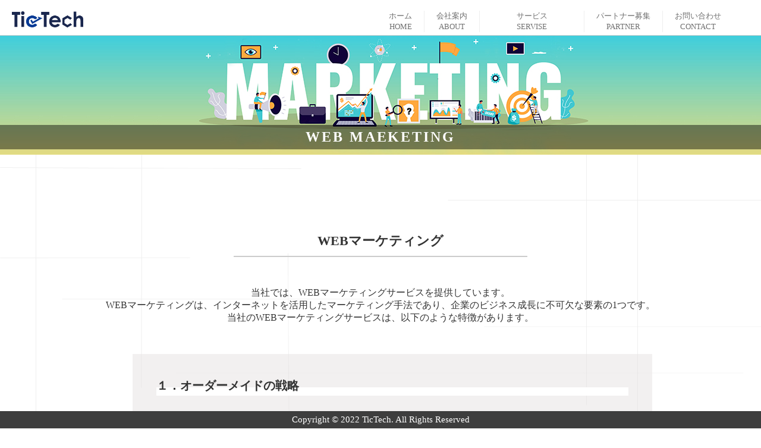

--- FILE ---
content_type: text/html; charset=UTF-8
request_url: https://tictech.co.jp/marketing/
body_size: 9782
content:









	<!doctype html>
	<html>
	<head>
	<meta charset="UTF-8">
		<meta name="viewport" content=1"width=device-width,initial-scale=1.0,user-scalable=no">
	<title>テクノロジーで新しい時代を創る。│株式会社ティックテック</title>

<meta name="description" content="株式会社TicTech(ティックテック)は、「テクノロジーで新しい時代を作る」をビジョンに掲げ、IT領域を主な軸としたマーケティング事業を行っています。Webブランディング、Web集客、Webコンテンツ制作等をお考えの方はお気軽にご相談ください。" />

<meta name="Keywords" content="株式会社TicTech,TicTech,株式会社ティックテック,ティックテック,株式会社ﾃｨｯｸﾃｯｸ,テクノロジー,日本から世界を変える,グローバルリーディングカンパニー,人と繋がる,Webマーケティング,Web制作">

<meta name="robots" content="株式会社TicTech,TicTech,株式会社ティックテック,ティックテック,株式会社ﾃｨｯｸﾃｯｸ,テクノロジー,日本から世界を変える,グローバルリーディングカンパニー,人と繋がる,Webマーケティング,Web制作" />

<meta name="googlebot" content="株式会社TicTech,TicTech,株式会社ティックテック,ティックテック,株式会社ﾃｨｯｸﾃｯｸ,テクノロジー,日本から世界を変える,グローバルリーディングカンパニー,人と繋がる,Webマーケティング,Web制作" />

<!--<link rel="stylesheet" type="text/css" href="style.css">-->
		<meta name='robots' content='max-image-preview:large' />
<link rel="alternate" title="oEmbed (JSON)" type="application/json+oembed" href="https://tictech.co.jp/wp-json/oembed/1.0/embed?url=https%3A%2F%2Ftictech.co.jp%2Fmarketing%2F" />
<link rel="alternate" title="oEmbed (XML)" type="text/xml+oembed" href="https://tictech.co.jp/wp-json/oembed/1.0/embed?url=https%3A%2F%2Ftictech.co.jp%2Fmarketing%2F&#038;format=xml" />
<style id='wp-img-auto-sizes-contain-inline-css' type='text/css'>
img:is([sizes=auto i],[sizes^="auto," i]){contain-intrinsic-size:3000px 1500px}
/*# sourceURL=wp-img-auto-sizes-contain-inline-css */
</style>
<style id='wp-emoji-styles-inline-css' type='text/css'>

	img.wp-smiley, img.emoji {
		display: inline !important;
		border: none !important;
		box-shadow: none !important;
		height: 1em !important;
		width: 1em !important;
		margin: 0 0.07em !important;
		vertical-align: -0.1em !important;
		background: none !important;
		padding: 0 !important;
	}
/*# sourceURL=wp-emoji-styles-inline-css */
</style>
<style id='wp-block-library-inline-css' type='text/css'>
:root{--wp-block-synced-color:#7a00df;--wp-block-synced-color--rgb:122,0,223;--wp-bound-block-color:var(--wp-block-synced-color);--wp-editor-canvas-background:#ddd;--wp-admin-theme-color:#007cba;--wp-admin-theme-color--rgb:0,124,186;--wp-admin-theme-color-darker-10:#006ba1;--wp-admin-theme-color-darker-10--rgb:0,107,160.5;--wp-admin-theme-color-darker-20:#005a87;--wp-admin-theme-color-darker-20--rgb:0,90,135;--wp-admin-border-width-focus:2px}@media (min-resolution:192dpi){:root{--wp-admin-border-width-focus:1.5px}}.wp-element-button{cursor:pointer}:root .has-very-light-gray-background-color{background-color:#eee}:root .has-very-dark-gray-background-color{background-color:#313131}:root .has-very-light-gray-color{color:#eee}:root .has-very-dark-gray-color{color:#313131}:root .has-vivid-green-cyan-to-vivid-cyan-blue-gradient-background{background:linear-gradient(135deg,#00d084,#0693e3)}:root .has-purple-crush-gradient-background{background:linear-gradient(135deg,#34e2e4,#4721fb 50%,#ab1dfe)}:root .has-hazy-dawn-gradient-background{background:linear-gradient(135deg,#faaca8,#dad0ec)}:root .has-subdued-olive-gradient-background{background:linear-gradient(135deg,#fafae1,#67a671)}:root .has-atomic-cream-gradient-background{background:linear-gradient(135deg,#fdd79a,#004a59)}:root .has-nightshade-gradient-background{background:linear-gradient(135deg,#330968,#31cdcf)}:root .has-midnight-gradient-background{background:linear-gradient(135deg,#020381,#2874fc)}:root{--wp--preset--font-size--normal:16px;--wp--preset--font-size--huge:42px}.has-regular-font-size{font-size:1em}.has-larger-font-size{font-size:2.625em}.has-normal-font-size{font-size:var(--wp--preset--font-size--normal)}.has-huge-font-size{font-size:var(--wp--preset--font-size--huge)}.has-text-align-center{text-align:center}.has-text-align-left{text-align:left}.has-text-align-right{text-align:right}.has-fit-text{white-space:nowrap!important}#end-resizable-editor-section{display:none}.aligncenter{clear:both}.items-justified-left{justify-content:flex-start}.items-justified-center{justify-content:center}.items-justified-right{justify-content:flex-end}.items-justified-space-between{justify-content:space-between}.screen-reader-text{border:0;clip-path:inset(50%);height:1px;margin:-1px;overflow:hidden;padding:0;position:absolute;width:1px;word-wrap:normal!important}.screen-reader-text:focus{background-color:#ddd;clip-path:none;color:#444;display:block;font-size:1em;height:auto;left:5px;line-height:normal;padding:15px 23px 14px;text-decoration:none;top:5px;width:auto;z-index:100000}html :where(.has-border-color){border-style:solid}html :where([style*=border-top-color]){border-top-style:solid}html :where([style*=border-right-color]){border-right-style:solid}html :where([style*=border-bottom-color]){border-bottom-style:solid}html :where([style*=border-left-color]){border-left-style:solid}html :where([style*=border-width]){border-style:solid}html :where([style*=border-top-width]){border-top-style:solid}html :where([style*=border-right-width]){border-right-style:solid}html :where([style*=border-bottom-width]){border-bottom-style:solid}html :where([style*=border-left-width]){border-left-style:solid}html :where(img[class*=wp-image-]){height:auto;max-width:100%}:where(figure){margin:0 0 1em}html :where(.is-position-sticky){--wp-admin--admin-bar--position-offset:var(--wp-admin--admin-bar--height,0px)}@media screen and (max-width:600px){html :where(.is-position-sticky){--wp-admin--admin-bar--position-offset:0px}}

/*# sourceURL=wp-block-library-inline-css */
</style><style id='global-styles-inline-css' type='text/css'>
:root{--wp--preset--aspect-ratio--square: 1;--wp--preset--aspect-ratio--4-3: 4/3;--wp--preset--aspect-ratio--3-4: 3/4;--wp--preset--aspect-ratio--3-2: 3/2;--wp--preset--aspect-ratio--2-3: 2/3;--wp--preset--aspect-ratio--16-9: 16/9;--wp--preset--aspect-ratio--9-16: 9/16;--wp--preset--color--black: #000000;--wp--preset--color--cyan-bluish-gray: #abb8c3;--wp--preset--color--white: #ffffff;--wp--preset--color--pale-pink: #f78da7;--wp--preset--color--vivid-red: #cf2e2e;--wp--preset--color--luminous-vivid-orange: #ff6900;--wp--preset--color--luminous-vivid-amber: #fcb900;--wp--preset--color--light-green-cyan: #7bdcb5;--wp--preset--color--vivid-green-cyan: #00d084;--wp--preset--color--pale-cyan-blue: #8ed1fc;--wp--preset--color--vivid-cyan-blue: #0693e3;--wp--preset--color--vivid-purple: #9b51e0;--wp--preset--gradient--vivid-cyan-blue-to-vivid-purple: linear-gradient(135deg,rgb(6,147,227) 0%,rgb(155,81,224) 100%);--wp--preset--gradient--light-green-cyan-to-vivid-green-cyan: linear-gradient(135deg,rgb(122,220,180) 0%,rgb(0,208,130) 100%);--wp--preset--gradient--luminous-vivid-amber-to-luminous-vivid-orange: linear-gradient(135deg,rgb(252,185,0) 0%,rgb(255,105,0) 100%);--wp--preset--gradient--luminous-vivid-orange-to-vivid-red: linear-gradient(135deg,rgb(255,105,0) 0%,rgb(207,46,46) 100%);--wp--preset--gradient--very-light-gray-to-cyan-bluish-gray: linear-gradient(135deg,rgb(238,238,238) 0%,rgb(169,184,195) 100%);--wp--preset--gradient--cool-to-warm-spectrum: linear-gradient(135deg,rgb(74,234,220) 0%,rgb(151,120,209) 20%,rgb(207,42,186) 40%,rgb(238,44,130) 60%,rgb(251,105,98) 80%,rgb(254,248,76) 100%);--wp--preset--gradient--blush-light-purple: linear-gradient(135deg,rgb(255,206,236) 0%,rgb(152,150,240) 100%);--wp--preset--gradient--blush-bordeaux: linear-gradient(135deg,rgb(254,205,165) 0%,rgb(254,45,45) 50%,rgb(107,0,62) 100%);--wp--preset--gradient--luminous-dusk: linear-gradient(135deg,rgb(255,203,112) 0%,rgb(199,81,192) 50%,rgb(65,88,208) 100%);--wp--preset--gradient--pale-ocean: linear-gradient(135deg,rgb(255,245,203) 0%,rgb(182,227,212) 50%,rgb(51,167,181) 100%);--wp--preset--gradient--electric-grass: linear-gradient(135deg,rgb(202,248,128) 0%,rgb(113,206,126) 100%);--wp--preset--gradient--midnight: linear-gradient(135deg,rgb(2,3,129) 0%,rgb(40,116,252) 100%);--wp--preset--font-size--small: 13px;--wp--preset--font-size--medium: 20px;--wp--preset--font-size--large: 36px;--wp--preset--font-size--x-large: 42px;--wp--preset--spacing--20: 0.44rem;--wp--preset--spacing--30: 0.67rem;--wp--preset--spacing--40: 1rem;--wp--preset--spacing--50: 1.5rem;--wp--preset--spacing--60: 2.25rem;--wp--preset--spacing--70: 3.38rem;--wp--preset--spacing--80: 5.06rem;--wp--preset--shadow--natural: 6px 6px 9px rgba(0, 0, 0, 0.2);--wp--preset--shadow--deep: 12px 12px 50px rgba(0, 0, 0, 0.4);--wp--preset--shadow--sharp: 6px 6px 0px rgba(0, 0, 0, 0.2);--wp--preset--shadow--outlined: 6px 6px 0px -3px rgb(255, 255, 255), 6px 6px rgb(0, 0, 0);--wp--preset--shadow--crisp: 6px 6px 0px rgb(0, 0, 0);}:where(.is-layout-flex){gap: 0.5em;}:where(.is-layout-grid){gap: 0.5em;}body .is-layout-flex{display: flex;}.is-layout-flex{flex-wrap: wrap;align-items: center;}.is-layout-flex > :is(*, div){margin: 0;}body .is-layout-grid{display: grid;}.is-layout-grid > :is(*, div){margin: 0;}:where(.wp-block-columns.is-layout-flex){gap: 2em;}:where(.wp-block-columns.is-layout-grid){gap: 2em;}:where(.wp-block-post-template.is-layout-flex){gap: 1.25em;}:where(.wp-block-post-template.is-layout-grid){gap: 1.25em;}.has-black-color{color: var(--wp--preset--color--black) !important;}.has-cyan-bluish-gray-color{color: var(--wp--preset--color--cyan-bluish-gray) !important;}.has-white-color{color: var(--wp--preset--color--white) !important;}.has-pale-pink-color{color: var(--wp--preset--color--pale-pink) !important;}.has-vivid-red-color{color: var(--wp--preset--color--vivid-red) !important;}.has-luminous-vivid-orange-color{color: var(--wp--preset--color--luminous-vivid-orange) !important;}.has-luminous-vivid-amber-color{color: var(--wp--preset--color--luminous-vivid-amber) !important;}.has-light-green-cyan-color{color: var(--wp--preset--color--light-green-cyan) !important;}.has-vivid-green-cyan-color{color: var(--wp--preset--color--vivid-green-cyan) !important;}.has-pale-cyan-blue-color{color: var(--wp--preset--color--pale-cyan-blue) !important;}.has-vivid-cyan-blue-color{color: var(--wp--preset--color--vivid-cyan-blue) !important;}.has-vivid-purple-color{color: var(--wp--preset--color--vivid-purple) !important;}.has-black-background-color{background-color: var(--wp--preset--color--black) !important;}.has-cyan-bluish-gray-background-color{background-color: var(--wp--preset--color--cyan-bluish-gray) !important;}.has-white-background-color{background-color: var(--wp--preset--color--white) !important;}.has-pale-pink-background-color{background-color: var(--wp--preset--color--pale-pink) !important;}.has-vivid-red-background-color{background-color: var(--wp--preset--color--vivid-red) !important;}.has-luminous-vivid-orange-background-color{background-color: var(--wp--preset--color--luminous-vivid-orange) !important;}.has-luminous-vivid-amber-background-color{background-color: var(--wp--preset--color--luminous-vivid-amber) !important;}.has-light-green-cyan-background-color{background-color: var(--wp--preset--color--light-green-cyan) !important;}.has-vivid-green-cyan-background-color{background-color: var(--wp--preset--color--vivid-green-cyan) !important;}.has-pale-cyan-blue-background-color{background-color: var(--wp--preset--color--pale-cyan-blue) !important;}.has-vivid-cyan-blue-background-color{background-color: var(--wp--preset--color--vivid-cyan-blue) !important;}.has-vivid-purple-background-color{background-color: var(--wp--preset--color--vivid-purple) !important;}.has-black-border-color{border-color: var(--wp--preset--color--black) !important;}.has-cyan-bluish-gray-border-color{border-color: var(--wp--preset--color--cyan-bluish-gray) !important;}.has-white-border-color{border-color: var(--wp--preset--color--white) !important;}.has-pale-pink-border-color{border-color: var(--wp--preset--color--pale-pink) !important;}.has-vivid-red-border-color{border-color: var(--wp--preset--color--vivid-red) !important;}.has-luminous-vivid-orange-border-color{border-color: var(--wp--preset--color--luminous-vivid-orange) !important;}.has-luminous-vivid-amber-border-color{border-color: var(--wp--preset--color--luminous-vivid-amber) !important;}.has-light-green-cyan-border-color{border-color: var(--wp--preset--color--light-green-cyan) !important;}.has-vivid-green-cyan-border-color{border-color: var(--wp--preset--color--vivid-green-cyan) !important;}.has-pale-cyan-blue-border-color{border-color: var(--wp--preset--color--pale-cyan-blue) !important;}.has-vivid-cyan-blue-border-color{border-color: var(--wp--preset--color--vivid-cyan-blue) !important;}.has-vivid-purple-border-color{border-color: var(--wp--preset--color--vivid-purple) !important;}.has-vivid-cyan-blue-to-vivid-purple-gradient-background{background: var(--wp--preset--gradient--vivid-cyan-blue-to-vivid-purple) !important;}.has-light-green-cyan-to-vivid-green-cyan-gradient-background{background: var(--wp--preset--gradient--light-green-cyan-to-vivid-green-cyan) !important;}.has-luminous-vivid-amber-to-luminous-vivid-orange-gradient-background{background: var(--wp--preset--gradient--luminous-vivid-amber-to-luminous-vivid-orange) !important;}.has-luminous-vivid-orange-to-vivid-red-gradient-background{background: var(--wp--preset--gradient--luminous-vivid-orange-to-vivid-red) !important;}.has-very-light-gray-to-cyan-bluish-gray-gradient-background{background: var(--wp--preset--gradient--very-light-gray-to-cyan-bluish-gray) !important;}.has-cool-to-warm-spectrum-gradient-background{background: var(--wp--preset--gradient--cool-to-warm-spectrum) !important;}.has-blush-light-purple-gradient-background{background: var(--wp--preset--gradient--blush-light-purple) !important;}.has-blush-bordeaux-gradient-background{background: var(--wp--preset--gradient--blush-bordeaux) !important;}.has-luminous-dusk-gradient-background{background: var(--wp--preset--gradient--luminous-dusk) !important;}.has-pale-ocean-gradient-background{background: var(--wp--preset--gradient--pale-ocean) !important;}.has-electric-grass-gradient-background{background: var(--wp--preset--gradient--electric-grass) !important;}.has-midnight-gradient-background{background: var(--wp--preset--gradient--midnight) !important;}.has-small-font-size{font-size: var(--wp--preset--font-size--small) !important;}.has-medium-font-size{font-size: var(--wp--preset--font-size--medium) !important;}.has-large-font-size{font-size: var(--wp--preset--font-size--large) !important;}.has-x-large-font-size{font-size: var(--wp--preset--font-size--x-large) !important;}
/*# sourceURL=global-styles-inline-css */
</style>

<style id='classic-theme-styles-inline-css' type='text/css'>
/*! This file is auto-generated */
.wp-block-button__link{color:#fff;background-color:#32373c;border-radius:9999px;box-shadow:none;text-decoration:none;padding:calc(.667em + 2px) calc(1.333em + 2px);font-size:1.125em}.wp-block-file__button{background:#32373c;color:#fff;text-decoration:none}
/*# sourceURL=/wp-includes/css/classic-themes.min.css */
</style>
<link rel='stylesheet' id='contact-form-7-css' href='https://tictech.co.jp/wp-content/plugins/contact-form-7/includes/css/styles.css?ver=5.7.4' type='text/css' media='all' />
<link rel='stylesheet' id='main-css-css' href='https://tictech.co.jp/wp-content/themes/tictech/style.css?ver=6.9' type='text/css' media='all' />
<link rel="https://api.w.org/" href="https://tictech.co.jp/wp-json/" /><link rel="alternate" title="JSON" type="application/json" href="https://tictech.co.jp/wp-json/wp/v2/pages/11" /><link rel="EditURI" type="application/rsd+xml" title="RSD" href="https://tictech.co.jp/xmlrpc.php?rsd" />
<meta name="generator" content="WordPress 6.9" />
<link rel="canonical" href="https://tictech.co.jp/marketing/" />
<link rel='shortlink' href='https://tictech.co.jp/?p=11' />
<link rel="icon" href="https://tictech.co.jp/wp-content/uploads/2023/03/cropped-icon_4-32x32.png" sizes="32x32" />
<link rel="icon" href="https://tictech.co.jp/wp-content/uploads/2023/03/cropped-icon_4-192x192.png" sizes="192x192" />
<link rel="apple-touch-icon" href="https://tictech.co.jp/wp-content/uploads/2023/03/cropped-icon_4-180x180.png" />
<meta name="msapplication-TileImage" content="https://tictech.co.jp/wp-content/uploads/2023/03/cropped-icon_4-270x270.png" />

	</head>




	<body>


		<header id="header">	


			<div id="header-pc">
			<div id="header-pc_inner">
		<div class="header_logo">
				<h1><a href="https://tictech.co.jp/"><img src="https://tictech.co.jp/wp-content/themes/tictech/images/logo.png" width="100%" alt="logo"><!--<img src="logo.png" width="100%" alt="logo">-->
	</a></h1>

		</div>

		<div class="nav_container">
			<!--<div class="address_h">
			<p style="font-size:14px;  text-align: right;">adressadress</p></div>-->
			<div id="h_top">
				<div class="h_nav">


					<nav id="nav">
<ul class="gnav">
	<li class="main_ttl"><a href="https://tictech.co.jp/#"><span class="b_c">ホーム<br>HOME</span></a></li>
	<li class="main_ttl"><a href="https://tictech.co.jp/about"><span class="b_c">会社案内<br>ABOUT</span></a></li>
    <li class="main_ttl">
        <a href="https://tictech.co.jp/servise" class="main_ttl"><span class="b_c">サービス<br>SERVISE</span></a>
        <ul class="memu_s">
            <li><a href="https://tictech.co.jp/marketing">Webマーケティング</a></li>
            <li><a href="https://tictech.co.jp/promotion">プロモーションツール制作</a></li>
            <li><a href="https://tictech.co.jp/system">システム開発</a></li>
            <li><a href="https://tictech.co.jp/consulting">SCMコンサルティング</a></li>
            <li><a href="https://tictech.co.jp/business">事業・営業企画</a></li>
			<li><a href="https://tictech.co.jp/recruiting">リクルーティング</a></li>
        </ul>
    </li>
    
    <li class="main_ttl"><a href="https://tictech.co.jp/#partner"><span class="b_c">パートナー募集<br>PARTNER</span></a></li>
	<li class="main_ttl"><a href="https://tictech.co.jp/contact"><span class="b_n">お問い合わせ<br>CONTACT</span></a></li>
</ul>
					</nav>
				</div>
			</div>
		</div>

			</div>
			</div>

			<!--<div class="tel_number"><a href="" class="tel_number_inner">☎︎ xxxx-xx-xxxxx</a></div>-->

			<div id="header-sp">

		<div class="header_logo">
				<h1><a href="https://tictech.co.jp/"><img src="https://tictech.co.jp/wp-content/themes/tictech/images/logo.png" width="100%" alt="logo"><!--<img src="logo.png" width="100%" alt="logo">-->
	</a></h1>

		</div>


				<div class="nav_container_sp">
		 <div class="hamburger-menu">
        <input type="checkbox" id="menu-btn-check">
        <label for="menu-btn-check" class="menu-btn"><span></span></label>
        <!--ここからメニュー-->
        <div class="menu-content">
            <ul>
                <li>
                    <a href="https://tictech.co.jp/#" class="menu_ttl">HOME</a>
                </li>
                
                <li>
                    <a href="https://tictech.co.jp/about" class="menu_ttl">ABOUT</a>
                </li>
				<li><input id="acd-check1" class="acd-check" type="checkbox">
					<label class="acd-label" for="acd-check1"><a href="https://tictech.co.jp/servise"  class="menu_ttl">SERVISE</a></label>
					<div class="acd-content">
  						<a href="https://tictech.co.jp/marketing" class="menu_ttl_s">Webマーケティング</a>
						<a href="https://tictech.co.jp/promotion" class="menu_ttl_s">プロモーションツール制作</a>
						<a href="https://tictech.co.jp/system" class="menu_ttl_s">システム開発</a>
						<a href="https://tictech.co.jp/consulting" class="menu_ttl_s">SCMコンサルティング</a>
						<a href="https://tictech.co.jp/business" class="menu_ttl_s">事業・営業企画</a>
						<a href="https://tictech.co.jp/recruiting" class="menu_ttl_s">リクルーティング</a>
						</div>
                    
                </li>
			 <li>
                    <a href="https://tictech.co.jp/#partner" class="menu_ttl">PARTNER</a>
                </li>
			 <li>
                    <a href="https://tictech.co.jp/contact" class="menu_ttl">CONTACT</a>
                </li>
				
            </ul>
        </div>
        <!--ここまでメニュー-->
    </div>


	</div>
		</div>



	</header>
		
		
		<!-- Google tag (gtag.js) -->
<script async src="https://www.googletagmanager.com/gtag/js?id=G-DBFRXWHQZZ">
</script>
<script>
  window.dataLayer = window.dataLayer || [];
  function gtag(){dataLayer.push(arguments);}
  gtag('js', new Date());

  gtag('config', 'G-DBFRXWHQZZ');
</script>
      <link rel="stylesheet" href="https://tictech.co.jp/wp-content/themes/tictech/marketing_style.css">
	<!--<link rel="stylesheet" type="text/css" href="../marketing_style.css">-->
  
<link rel="preconnect" href="https://fonts.googleapis.com">
<link rel="preconnect" href="https://fonts.gstatic.com" crossorigin>
<link href="https://fonts.googleapis.com/css2?family=M+PLUS+1:wght@200&family=Montserrat:wght@100;300&family=Zen+Kurenaido&display=swap" rel="stylesheet">

		<div id="conteiner">

			<h3 class="s_ttl"><span class="b_b">WEB MAEKETING</span></h3>
			
			<div class="marketinginner">
		<h4 class="t_sttl">WEBマーケティング</h4>

		
				
	<p class="t_stxt">当社では、WEBマーケティングサービスを提供しています。<br>WEBマーケティングは、インターネットを活用したマーケティング手法であり、企業のビジネス成長に不可欠な要素の1つです。<br>当社のWEBマーケティングサービスは、以下のような特徴があります。</p>
		
		
		<div class="marketing_ct_2">
	
<ul>

<li>
<div class="marketing_ct_2_inner fade-in-bottom">	
<p><span class="marketing_s_ttl">１．オーダーメイドの戦略</span></p>

<p>
当社のWEBマーケティングサービスは、お客様のビジネスニーズに合わせた最適な戦略を提供します。例えば、ECサイトの集客力を高めるためのSEO対策や、SNSマーケティングを活用したファン獲得など、お客様のビジネスニーズに合わせた効果的なマーケティング戦略を策定します。また、お客様との打ち合わせを重ね、最適な戦略を提供するだけでなく、適宜改善提案を行い、戦略の最適化を図ります。
</p>
</div>
	
</li>	

<li>	
<div class="marketing_ct_2_inner fade-in-bottom_2">	
<p><span class="marketing_s_ttl">２．豊富な実績とノウハウ</span></p>		
			
<p>
当社のWEBマーケティングサービスを提供するチームは、豊富な実績とノウハウを有しています。これまで多数の企業様にサービスを提供してきた実績をもとに、最新のWEBマーケティング技術を熟知しています。SEOやSEM、SNSマーケティング、コンテンツマーケティングなど、幅広いWEBマーケティング技術を駆使し、お客様のビジネス課題に最適なサービスを提供します。また、最新のWEBマーケティング技術の動向を把握し、常に改善を重ねながら、お客様に最適なサービスを提供しています。
</p>
	
</div>
	
</li>	
			
<li>	
<div class="marketing_ct_2_inner fade-in-bottom_4">	
<p><span class="marketing_s_ttl">３．クリエイティブなアイデアの提供</span>
当社のWEBマーケティングサービスは、クリエイティブなアイデアの提供を重視しています。お客様のブランドイメージを向上させ、顧客の心を捉えるような斬新なキャンペーンや広告など、創意工夫に富んだマーケティング手法を提供します。例えば、独自のコンテンツを作成してSNSで拡散させることで、ファン獲得やブランドイメージ向上を図るなど、クリエイティブなアイデアをもとに、お客様に最適なマーケティング戦略を提供します。</p>
	
</div>
	
</li>	

</ul>
	</div>
		
	

	
			<h4 class="t_sttl">TicTechのWEBマーケティングサービス</h4>

	<div class="marketing_sttl_img"><img src="https://tictech.co.jp/wp-content/themes/tictech/images/marketing_1.jpg" alt="マーケティング" width="100%"></div>	
	<p class="t_stxt_2">当社が提供するWEBマーケティングサービスの具体的な支援内容をご紹介します。</p>
		
		
			
		
<div class="marketing_ct">

			
<ul>
<li><h4><span class="marketing_s_ttl">１．SEO対策</span></h4>
<p>当社では、お客様のECサイトの集客力を高めるために、以下のようなSEO対策を提供しています。</p>
<p><span class="fo_b">・キーワード選定</span><br>
競合の少ないマイナーキーワードから、高競争の主要キーワードまで、お客様のビジネスニーズに応じたキーワード選定を行います。
</p>
<p><span class="fo_b">・コンテンツ作成</span><br>
検索エンジンに対して最適化されたコンテンツ作成を行い、お客様のサイトランキング向上を図ります。
</p>
	
</li>
<li>
<h4><span class="marketing_s_ttl">２．SNSマーケティング</span></h4>
<p>当社では、以下のようなSNSマーケティングを提供しています。
</p>
<p><span class="fo_b">・SNS運用支援</span><br>
お客様のSNSアカウントの運用をサポートし、ファン獲得やブランドイメージ向上に向けたSNSマーケティングを提供します。
</p>
<p><span class="fo_b">・コンテンツ制作</span><br>
SNSでの共有を想定した、コンテンツ制作も行っています。写真や動画、インフォグラフィックなど、多彩なコンテンツ制作に対応しています。
</p>
<p><span class="fo_b">・PR記事配信</span><br>
当社では、PR記事の配信を行うことで、お客様のブランド認知度を向上させるためのSNSマーケティングをサポートします。
</p>
</li>
<li>
<h4><span class="marketing_s_ttl">３．コンテンツマーケティング</span></h4>
<p>当社では、以下のようなコンテンツマーケティングを提供しています。</p>		
<p><span class="fo_b">・ブログ</span><br>
お客様のビジネスに関する情報を提供するブログの作成を行い、検索エンジンでの上位表示を図ります。
</p>
<p><span class="fo_b">・ニュースレター</span><br>
お客様に定期的にニュースレターを配信し、ブランド認知度の向上に向けたコンテンツマーケティングを提供します。
</p>
<p><span class="fo_b">・動画制作</span><br>
当社では、お客様のビジネスに合わせた動画制作を行い、Web上での情報発信に効果的なコンテンツマーケティングを提供します。<br>
<a href="https://tictech.co.jp/promotion" class="fo_b">※動画制作はこちら。</a>
</p>
</li>
</ul>
			
<p class="marketing_txt">
以上のように、当社のWEBマーケティングサービスでは、お客様のビジネスニーズに合わせた最適な戦略をご提案します。

</p>

	</div>
		
		

		

	</div>

					<div class="footer_inner">
	
	<div class="address_area">
			<p class="address_area_txt_2"><img src="https://tictech.co.jp/wp-content/themes/tictech/images/logo.png" width="100%" alt="logo"></p>
			<p class="address_area_txt_3">株式会社TicTech<br>〒107-005 東京都港区赤坂 2-16-6 BIZMARKS 赤坂1階<br>TEL 03-6868-7181</p>
		</div>
		
		<div class="rink_area">
		<ul>
		<li class="w_1"><a href="https://tictech.co.jp/about" class="rink_ttl">会社案内</a>
			<a href="https://tictech.co.jp/about">> 経営理念</a>
			<a href="https://tictech.co.jp/about">> 会社概要</a>
		</li>	
			
		<li class="w_2"><a href="https://tictech.co.jp/servise" class="rink_ttl">サービス</a>
			<a href="https://tictech.co.jp/marketing">> Webマーケティング</a>
            <a href="https://tictech.co.jp/promotion">> プロモーションツール制作</a>
            <a href="https://tictech.co.jp/system">> システム開発</a>
            <a href="https://tictech.co.jp/consulting">> SCMコンサルティング</a>
            <a href="https://tictech.co.jp/business">> 事業・営業企画</a>
			<a href="https://tictech.co.jp/recruiting">> リクルーティング</a>
		</li>
			
		<li class="w_1"><a href="https://tictech.co.jp/contact" class="rink_ttl">お問い合わせ</a>
		</li>	
		
			
		</ul>		
		</div>
		
		
		</div>
			
			
	</div>
<div id="footer">
		<!--	<div class="footer_inner">
	
	<div class="address_area">
			<p class="address_area_txt_2"><img src="https://tictech.co.jp/wp-content/themes/tictech/images/logo.png" width="100%" alt="logo"></p>
			<p class="address_area_txt_3">株式会社TicTech<br>〒107-005 東京都港区赤坂 2-16-6 BIZMARKS 赤坂1階<br>TEL 03-6868-7181</p>
		</div>
		
		<div class="rink_area">
		<ul>
		<li class="w_1"><a href="" class="rink_ttl">会社案内</a>
			<a href="">> 経営理念</a>
			<a href="">> 会社概要</a>
		</li>	
			
		<li class="w_2"><a href="" class="rink_ttl">サービス</a>
			<a href="">> Webマーケティング</a>
			<a href="">> プロモーションツール制作</a>
			<a href="">> システム開発</a>
		</li>
			
		<li class="w_1"><a href="" class="rink_ttl">お問い合わせ</a>
		</li>	
		
			
		</ul>		
		</div>
		
		
		</div>-->
	
<!--<div class="address_h">
		<p>〒610-0255 京都府綴喜郡宇治田原町郷之口北堂山33</p></div>
	
<div class="tel_number"><a href="" class="tel_number_inner">☎︎ 0774-88-5161</a></div>-->

		
  <p class="copy">Copyright © 2022 TicTech. All Rights Reserved</p>

</div>
	

<script type="speculationrules">
{"prefetch":[{"source":"document","where":{"and":[{"href_matches":"/*"},{"not":{"href_matches":["/wp-*.php","/wp-admin/*","/wp-content/uploads/*","/wp-content/*","/wp-content/plugins/*","/wp-content/themes/tictech/*","/*\\?(.+)"]}},{"not":{"selector_matches":"a[rel~=\"nofollow\"]"}},{"not":{"selector_matches":".no-prefetch, .no-prefetch a"}}]},"eagerness":"conservative"}]}
</script>
<script type="text/javascript" src="https://tictech.co.jp/wp-content/plugins/contact-form-7/includes/swv/js/index.js?ver=5.7.4" id="swv-js"></script>
<script type="text/javascript" id="contact-form-7-js-extra">
/* <![CDATA[ */
var wpcf7 = {"api":{"root":"https://tictech.co.jp/wp-json/","namespace":"contact-form-7/v1"}};
//# sourceURL=contact-form-7-js-extra
/* ]]> */
</script>
<script type="text/javascript" src="https://tictech.co.jp/wp-content/plugins/contact-form-7/includes/js/index.js?ver=5.7.4" id="contact-form-7-js"></script>
<script id="wp-emoji-settings" type="application/json">
{"baseUrl":"https://s.w.org/images/core/emoji/17.0.2/72x72/","ext":".png","svgUrl":"https://s.w.org/images/core/emoji/17.0.2/svg/","svgExt":".svg","source":{"concatemoji":"https://tictech.co.jp/wp-includes/js/wp-emoji-release.min.js?ver=6.9"}}
</script>
<script type="module">
/* <![CDATA[ */
/*! This file is auto-generated */
const a=JSON.parse(document.getElementById("wp-emoji-settings").textContent),o=(window._wpemojiSettings=a,"wpEmojiSettingsSupports"),s=["flag","emoji"];function i(e){try{var t={supportTests:e,timestamp:(new Date).valueOf()};sessionStorage.setItem(o,JSON.stringify(t))}catch(e){}}function c(e,t,n){e.clearRect(0,0,e.canvas.width,e.canvas.height),e.fillText(t,0,0);t=new Uint32Array(e.getImageData(0,0,e.canvas.width,e.canvas.height).data);e.clearRect(0,0,e.canvas.width,e.canvas.height),e.fillText(n,0,0);const a=new Uint32Array(e.getImageData(0,0,e.canvas.width,e.canvas.height).data);return t.every((e,t)=>e===a[t])}function p(e,t){e.clearRect(0,0,e.canvas.width,e.canvas.height),e.fillText(t,0,0);var n=e.getImageData(16,16,1,1);for(let e=0;e<n.data.length;e++)if(0!==n.data[e])return!1;return!0}function u(e,t,n,a){switch(t){case"flag":return n(e,"\ud83c\udff3\ufe0f\u200d\u26a7\ufe0f","\ud83c\udff3\ufe0f\u200b\u26a7\ufe0f")?!1:!n(e,"\ud83c\udde8\ud83c\uddf6","\ud83c\udde8\u200b\ud83c\uddf6")&&!n(e,"\ud83c\udff4\udb40\udc67\udb40\udc62\udb40\udc65\udb40\udc6e\udb40\udc67\udb40\udc7f","\ud83c\udff4\u200b\udb40\udc67\u200b\udb40\udc62\u200b\udb40\udc65\u200b\udb40\udc6e\u200b\udb40\udc67\u200b\udb40\udc7f");case"emoji":return!a(e,"\ud83e\u1fac8")}return!1}function f(e,t,n,a){let r;const o=(r="undefined"!=typeof WorkerGlobalScope&&self instanceof WorkerGlobalScope?new OffscreenCanvas(300,150):document.createElement("canvas")).getContext("2d",{willReadFrequently:!0}),s=(o.textBaseline="top",o.font="600 32px Arial",{});return e.forEach(e=>{s[e]=t(o,e,n,a)}),s}function r(e){var t=document.createElement("script");t.src=e,t.defer=!0,document.head.appendChild(t)}a.supports={everything:!0,everythingExceptFlag:!0},new Promise(t=>{let n=function(){try{var e=JSON.parse(sessionStorage.getItem(o));if("object"==typeof e&&"number"==typeof e.timestamp&&(new Date).valueOf()<e.timestamp+604800&&"object"==typeof e.supportTests)return e.supportTests}catch(e){}return null}();if(!n){if("undefined"!=typeof Worker&&"undefined"!=typeof OffscreenCanvas&&"undefined"!=typeof URL&&URL.createObjectURL&&"undefined"!=typeof Blob)try{var e="postMessage("+f.toString()+"("+[JSON.stringify(s),u.toString(),c.toString(),p.toString()].join(",")+"));",a=new Blob([e],{type:"text/javascript"});const r=new Worker(URL.createObjectURL(a),{name:"wpTestEmojiSupports"});return void(r.onmessage=e=>{i(n=e.data),r.terminate(),t(n)})}catch(e){}i(n=f(s,u,c,p))}t(n)}).then(e=>{for(const n in e)a.supports[n]=e[n],a.supports.everything=a.supports.everything&&a.supports[n],"flag"!==n&&(a.supports.everythingExceptFlag=a.supports.everythingExceptFlag&&a.supports[n]);var t;a.supports.everythingExceptFlag=a.supports.everythingExceptFlag&&!a.supports.flag,a.supports.everything||((t=a.source||{}).concatemoji?r(t.concatemoji):t.wpemoji&&t.twemoji&&(r(t.twemoji),r(t.wpemoji)))});
//# sourceURL=https://tictech.co.jp/wp-includes/js/wp-emoji-loader.min.js
/* ]]> */
</script>


</body>
   
</html>




--- FILE ---
content_type: text/css
request_url: https://tictech.co.jp/wp-content/themes/tictech/style.css?ver=6.9
body_size: 5864
content:
@charset "UTF-8";
/* CSS Document */
/*
Theme Name: tictech
Author: 
Description:tictech
Version: 1.0
*/


	/*------header css--------*/
@media screen and (min-width: 769px){ 
	
	#header-sp{display:none;}
	
a {
    text-decoration: none;
    border-bottom:none !important;
    padding-bottom: 1px;
}
	#header-pc{
		width:100%;
		background-size:100%;
	}
	
#header{
width: 100%;
    /* clear: both; */
    position: fixed;
    top: 0;
    height: 46px;
    /* left: 0; */
    z-index: 100;
    opacity: 1;
    border-bottom: 1px solid #cccccc;
        padding: 10px 0 3px 0;
    background-color: #ffffff;
}
	
	
	
	#header-pc_inner{
    /* width: 1000px; */
    color: #ffffff;
    font-family: "Hiragino Sans", "Hiragino Kaku Gothic ProN", Meiryo,"sans-serif";
    font-weight: lighter;
    /* height: 70px; */
    margin: 0 20px;
		
}
	
	
	.header_logo{
		float:left;
		margin:0 0 0 0;
	}
	
	.header_logo h1{
		margin:0;
	}
	.nav_container{float:right;
	margin:0 27px 0 0;}
	
	.header_logo img{
	float: left;
    width: 120px;
    padding: 9px 0 0 0;
}
	
	
	.h_name{
		
		    float: left;
    line-height: 23px;
    text-align: center;
		/*margin-top:10px;*/
	}
	
	/*.tel_number{
		text-align:right;
		width:1000px;
		margin:0 auto;
	}
	
	.tel_number a{
		display:block;
		background-color:#5D0101;
		padding:19px 0;
		width:256px;
		text-align:center;
		margin-left: 744px;
	}*/
	
	
	
	.gnav {
    display: flex;
    height: 2rem;
    margin: 0 auto;
}
/*.gnav > li {/*親階層のみ幅を25%にする*/
  /*  width: 25%;
}*/
/*全てのリスト・リンク共通*/
.main_ttl {
    list-style: none;
    position: relative;
	
}
.main_ttl a {
/*border-right: 1px solid #eee; */
    color: #707070;
    display: block;
    height: 2rem;
    line-height: 2rem;
    text-align: center;
    text-decoration: none;
    margin: 0 0 0 0;
    padding: 8px 0px 8px 20px;
    font-size: 13px;
}
	
	.main_ttl a:hover {
		border:none;
		color:#043994;
	}
	
	
	.b_c{
	    border-right: 1px solid #eee;
    display: block;
    padding-right: 20px;
	line-height:18px;}
	
	
	.b_n{
	    border-right:none;
    display: block;
    padding-right: 20px;
	line-height:18px;}
	
	/*子階層以降共通*/
.memu_s li {
    height: 0;
    overflow: hidden;
    transition: .5s;
	list-style:none;
}
.memu_s li a {
    /*border-top: 1px solid #eee;*/
	display:block;
	text-align:left;
	padding: 0 10px;
	
}
.gnav li:hover > ul > li {
    height: 2rem;
    overflow: visible;
}
	
	.memu_s{
	 margin: 0 0 0 0;
    padding: 0;
    left: 0;
	background-color:rgba(232,230,230,1);
		
}
	
	.memu_s a{
		border:none;
		margin:0 0 0 0;
         padding: 0 0 0 0;
		font-size:13px;
	}
	

	
	.memu_s a:hover{
		background-color:#707070;
		border:none;
		color:#ffffff;
		
	}
	

}

@media screen and (max-width: 768px){ 
		#header-pc{
		display:none;
	}
	
	
	#header-sp{
	background-color: #ffffff;
    height: 50px;
    position: fixed;
    top: 0;
    width: 100%;
    z-index: 100;
    left: 0;
    border-bottom: 1px solid #cccccc;
	font-family: "Hiragino Sans", "Hiragino Kaku Gothic ProN", Meiryo,"sans-serif";
	}
	
		.header_logo h1{
			position:absolute;
		margin:0;
			top:0;
	}
	.nav_container{float:right;
	margin:0 30px 0 0;}
	
	.header_logo img{
float: left;
    width: 30%;
    margin: 3% 0 0 3%;
	}
	
	
	
.menu-btn {
    position: fixed;
    top: 0;
    right: 0;
    display: flex;
    height: 50px;
    width: 50px;
    justify-content: center;
    align-items: center;
    z-index: 90;
    background-color: #ffffff;
}
.menu-btn span,
.menu-btn span:before,
.menu-btn span:after {
    content: '';
    display: block;
    height: 3px;
    width: 30px;
    border-radius: 3px;
    background-color: #707070;
    position: absolute;
}
.menu-btn span:before {
    bottom: 10px;
}
.menu-btn span:after {
    top: 10px;
}
#menu-btn-check:checked ~ .menu-btn span {
    background-color: #ffffff;/*メニューオープン時は真ん中の線を透明にする*/
}
#menu-btn-check:checked ~ .menu-btn span::before {
    bottom: 0;
    transform: rotate(45deg);
}
#menu-btn-check:checked ~ .menu-btn span::after {
    top: 0;
    transform: rotate(-45deg);
}

#menu-btn-check {
    display: none;
}
	

.menu-content {
    width: 100%;
    height: 100%;
    position: fixed;
    top: 0;
    left: 0;
    z-index: 80;
    background-color: #3584bb;
}
.menu-content ul {
    padding: 20px 0 0 0;
}
.menu-content ul li {
    border-bottom: solid 1px #cccccc;
    list-style: none;
}
.menu-content .menu_ttl {
    /* display: block; */
    width: 100%;
    font-size: 24px;
    box-sizing: border-box;
    color: #707070;
    text-decoration: none;
    padding: 8px 15px 8px 0;
    position: relative;
    text-align: center;
}
	
	
.menu-content .menu_ttl_s {
    /* display: block; */
    width: 100%;
    font-size: 22px;
    box-sizing: border-box;
    color: #707070;
    text-decoration: none;
    padding: 8px 15px 8px 0;
    position: relative;
    text-align: center;
	border-bottom:1px solid #ffffff;
}
	
	.menu_ttl{
		display:block !important;
		
	}
/*.menu-content ul li a::before {
    content: "";
    width: 7px;
    height: 7px;
    border-top: solid 2px #ffffff;
    border-right: solid 2px #ffffff;
    transform: rotate(45deg);
    position: absolute;
    right: 11px;
    top: 16px;
}*/

.menu-content {
    width: 100%;
    height: 100%;
    position: fixed;
    top: 0;
    left: 100%;/*leftの値を変更してメニューを画面外へ*/
    z-index: 80;
    background-color: #ffffff;
    transition: all 0.5s;/*アニメーション設定*/
}

#menu-btn-check:checked ~ .menu-content {
    left: 0;/*メニューを画面内へ*/
}
	
	
	
/*----------アコーディオン-----------*/
	
	.acd-check{
    display: none;
}
.acd-label{
    background: #ffffff;
    color: #707070;
    display: block;
    margin-bottom: 1px;
    padding:0 10px;
    position: relative;
}
.acd-label:after{
       background:#ffffff;
    box-sizing: border-box;
    /* content: "\f067"; */
    content: "＋";
    display: block;
    text-align: center;
    /*font-family: "Font Awesome 5 Free";*/
    padding: 0 20px;
    position: absolute;
    right: 0;
    top: 0;
    font-size: 30px;
    line-height: 55px;
    font-weight: lighter !important;
    height: 100%;
}
	
.acd-content{
    display: block;
    height: 0;
    opacity: 0;
    padding: 0 10px;
    transition: .5s;
    visibility: hidden;
}
	
	.acd-content a{
		display:block;
		padding:10px 0;
	}
.acd-check:checked + .acd-label:after{
    /*content: "\f068";*/
	content: "－";
	background: #cccccc;
	
}
.acd-check:checked + .acd-label + .acd-content{
    height: 100%;
    opacity: 1;
    padding: 0 0;
    visibility: visible;
	background-color: #cccccc;
	text-align: center;
}
}

/*------header css  end--------*/

/*------footer css--------*/
@media screen and (min-width: 769px){ 

	
	#footer{
	
position: fixed;
    bottom: 0;
    width: 100%;
    padding: 0px 0;
  background-color: #ffffff;
		z-index: 100;
	}
	
	
	

.copy{
	font-size: 15px;
    color: #ffffff;
    text-align: center;
    font-family: "Hiragino Sans", "Hiragino Kaku Gothic ProN", Meiryo, "sans-serif";
    font-weight: lighter;
    /* line-height: 18px; */
    margin: 0;
    background-color: #3E3E3E !important;
    background-size: 100%;
	padding: 6px 0;
    
    
	
}
	}
	
	
@media screen and (max-width: 768px){ 
	
	#footer{
	width:100%;
	 clear: both;
position: fixed;
	bottom:0;
	left:0;
}

	.footer_inner{
		display:none;
	}
	
	
	
	
.copy{
font-size: 12px;
    color: #ffffff;
    text-align: center;
    font-family: "Hiragino Sans", "Hiragino Kaku Gothic ProN", Meiryo, "sans-serif";
    font-weight: lighter;
    line-height: 18px;
    margin: 0;
    background-color: #3E3E3E !important;
    width: 100%;
    padding: 10px 0;
}
	
	}

/*------footer css  end--------*/


/*------front-page css--------*/
@media screen and (min-width: 769px){ 
	
	body{
		margin:0;
		padding:0;
		background:url(images/bg_img.jpg) center top no-repeat;
		background-attachment: fixed;
	background-size:100%;
			
	}
#conteiner{
/*background:url(images/bg_img.jpg) center top repeat-y;
	background-size:100%;*/
	background-color:rgba(255,255,255,0.8);
background-blend-mode:lighten;
padding: 0 0 24px 0;
font-family: "Hiragino Sans", "Hiragino Kaku Gothic ProN", Meiryo,"sans-serif";
}
	
	
	#conteiner_inner{
		
	}
	
.main_img img{
	width: 35%;
    display: block;
    margin: 120px auto 100px auto;
    padding: 0 30px;
    border-left: 1px solid #707070;
    border-right: 1px solid #707070;
	}
	
	
	.main_img video{
	
	width: 800px;
    height: auto;
    margin: 0 auto 50px;
    display: block;
}

	
	
	.mv {
    width: 100%;
    height: 100%;
    /*position: relative;
    overflow: hidden;*/
	  margin:0 auto;
  }

  .mv-wrap {
    /*position: relative;*/
    width: 800px;
    /*height: 600px;*/
	  margin:0 auto;
  }

  video {
    display: block;
    width: 720px;
	 
    /*height: 600px;*/
    /*object-fit: cover;
    position: absolute;
    top: 0;
    left: 0;*/
    /* height: 600px; */
    margin: 0 auto;
  }

  .mv-bg {
    display: block;
    width: 800px;
    /*height: 600px;*/
   position: absolute;
    top: 0;
    left: 0;
	  margin:0 auto;
    /* background-color: rgba(0, 30, 0, 0.2);*/
    z-index: 2;
  }

	
	/*#bnr ul{
	overflow: hidden;
    height: auto;
    width: 100%;
    margin: 0 auto 30px auto;
    padding: 0;
	}
	
	#bnr li{
    width: 31%;
    float: left;
    list-style: none;
    margin: 0 0 0 20px;
	}
	
	#bnr a{
	display: block;
    width: 100%;
    cursor: pointer;
	}
	
	#bnr a:hover{
	 opacity: 0.5;
	}
	
	#bnr img{
	display:block;
	width:100%;
	border: 0.5px solid #888888;
	}*/
	
	#bnr{
	width: 980px;
    margin: 0 auto;
	}
	
	#bnr ul{
	overflow: hidden;
    height: auto;
    width: 990px;
    margin: 0 0 30px -9px;
    padding: 0;
	}
	
	#bnr li{
    width: 320px;
    float: left;
    list-style: none;
    margin: 0 0 0 10px;
	}
	
	#bnr a{
	display: block;
    width: 320px;
    cursor: pointer;
	}
	
	#bnr a:hover{
	 opacity: 0.5;
	}
	
	#bnr img{
	display:block;
	width:320px;
	border: 0.5px solid #888888;
	}
	
	
	.news_arv_ct{
		overflow:hidden;
		width:980px;
		margin: 0 auto 20px auto;
		background-color:rgba(0,0,0,0.1);
	    height: 54px;
	}
	
	.news_arv_ct h2{
    float: left;
    width: 50px;
    /* margin: 15px 0 0 15px; */
    font-size: 16px;
    color: #ffffff;
    margin: 0;
    padding: 15px;
    background-color: #888888;
    font-weight: normal;
}
	
	
	.news_arv_ct a{
	font-size:14px;
	}
	
	.news_arv_area{
    width: 770px;
	overflow: hidden;
    float: left;
	}
	
	.news_arv_inner{
	overflow: hidden;
	list-style:none;
	float: left;
	width: 950px;
	margin: 0 0 20px 0;
	}
	
	.news_arv_inner a{
	color:#232323;
	}
	
	.new-txt{
	float: left;
    background-color: #ffffff;
    padding: 0px 5px;
    border-radius: 5px;
		
	}
	
	.news_arv_date{
	float: left;
    margin: 0 0 0 2%;
    padding: 0;
    font-size: 16px;
    font-weight: normal;
	}
	
	.news_arv_title{
	float: left;
    margin: 0 0 0 2%;
    padding: 0;
    font-size: 16px;
    font-weight: normal;
	}
	
	
	.news_more_2{
		width:105px;
		float:right;
		padding-right: 1%;
	}
	
	.news_more_2 a{
		color:#232323;
	}

	 .news_more a{
	display: block;
    width: 120px;
    color: #ffffff;
    font-size: 16px;
    /* text-align: center; */
    background-color: #707070;
    padding: 15px 0px 15px 50px;
    margin: 0 auto 50px auto;
}

	.news_more .arrow:after {
    content: '';
    position: absolute;
    top: 42%;
    right: 37px;
    width: 5px;
    height: 5px;
    border-top: 2px solid #ffffff;
    border-right: 2px solid #ffffff;
   transform: rotate(45deg);
    transition: all .3s;
	}
	
	
	.btn_mv_2{
    /*矢印の基点とするためrelativeを指定*/
  position: relative;
    /*ボタンの形状*/
  text-decoration: none;
  display: inline-block;
  color:#cccccc;
    padding: 10px 40px 10px 30px;
    outline: none;
}
	
	
	.sec_ttl{
	/*background-color:rgba(0,0,0,0.75);
	background-size:100%;*/
	 font-size: 50px;
    text-align:center;
    line-height: 48px;
	font-family: 'Montserrat', sans-serif;
	
	}

.sec_company .sec_ttl{
	 color: #04307a;
	    letter-spacing: 2px;
}

.sec_company .sub_ttl{
	font-size:18px;
	color:#393939;
	font-weight: lighter;
	    letter-spacing: 2px;
}



.sec_company{
		background-color: rgb(225,225,225,0.2);
    padding: 50px 0;
		
		
	}
	
	
	.company_inner p{
		font-size:18px;
		text-align:center;
		font-weight: lighter;
		color:#393939;
		    letter-spacing: 1px;
	}
	
	.company_more a{
    display: block;
    margin: 20px auto 30px auto;
    color: #393939;
    /* line-height: 40px; */
    border-bottom: 1px solid #cccccc !important;
    letter-spacing: 2px;
    width: 237px;
    text-align: left;
    font-size: 16px;
    font-weight: bold;
	}

	
	.company_img img{
	display: block;
    width: 60%;
    margin:50px auto;

	
	}

.sec_servise{
	background:url("images/bg.png") center top no-repeat;
	/*background-color:#04307a;*/
	background-size:100%;
	padding:88px 0 0 0;
	display: block;	
	margin: 40px 0;
	}

.sec_servise_inner{
	background:url("images/bg_b.png") center bottom no-repeat;
	background-size:100%;
	padding-bottom: 88px;
}


.sec_servise .sec_ttl{
	    font-size: 50px;
    text-align: center;
    line-height: 48px;
    color: #04307a;
    margin: 0px 0 0 0;
    letter-spacing: 5px;
}

.sec_servise .sub_ttl{
	font-size:18px !important;
	color:#393939;
	font-weight: lighter;
	    letter-spacing: 2px;
}
	
	
	.sec_servise p{
		font-size:18px;
		text-align:center;
		font-weight: lighter;
		color:#393939;
		    letter-spacing: 1px;
	}
	
	.sec_servise a{
    display: block;
    margin: 20px auto 30px auto;
    color: #ffffff;
    border-bottom: 1px solid #ffffff !important;
    letter-spacing: 2px;
    width: 248px; 
	 font-weight: bold;
	}
   




	
	
	.to_list a{
	color:#070707;	
		display:block;
		    margin: 50px auto 0 auto;
	}
	
	
.servise_area{
    width: 980px;
    overflow: hidden;
    margin: 80px auto 0px auto;
    padding: 0;
}	

.servise_area li{
width:306px;
	float:left;
	margin:0 10px;
	list-style:none;
	color:#000000;
	text-align:center;
}

	
.servise_box{
    background-color: rgba(255,255,255,0.8);
    padding: 8px 20px 30px 20px;
    margin: -7px 0 0 0;
    height: 170px;
    /* position: absolute; */
    /* bottom: 0; */
    border: 0.3px solid #cccccc;
}
	
	
	.servise_detail{
	font-weight: lighter !important;
    font-size: 14px;
    text-align: center !important;
    display: block;
    /* border: 1px solid #cccccc; */
    background: #edebeb;
    padding: 2px 0;
    width: 50%;
    margin: 0 auto;
    border-radius: 13px;
	}

.servise_box h3{
margin:15px 0 0 0;
font-weight:500;
}

.servise_box p{
font-size:15px !important;
color:#232323 !important;
text-align:left;
}


.servise_box a{
    display: block;
    font-size: 15px;
    color: #232323;
    line-height: 20px;
    border-bottom: 2px solid #cccccc;
    border: none !important;
}


.btn_mv{
    /*矢印の基点とするためrelativeを指定*/
  position: relative;
    /*ボタンの形状*/
  text-decoration: none;
  display: inline-block;
  color:#cccccc;
    padding: 10px 40px 10px 30px;
    outline: none;
    /*アニメーションの指定*/
    transition: ease .2s;
}

/* 矢印が右に移動 */

.arrow::after{
    content: '';
    /*絶対配置で矢印の位置を決める*/
  position: absolute;
    top:42%;
    right: 22px;
    /*矢印の形状*/
    width: 5px;
    height: 5px;
    border-top: 2px solid #070707;
    border-right: 2px solid #070707;
    transform: rotate(45deg);
    /*アニメーションの指定*/
    transition: all .3s;
}


/*hoverした際の移動*/
.arrow:hover::after{
    right: 8px;
}

.arrow_2::after{
    content: '';
    position: absolute;
    top: 42%;
    right: 62px;
    width: 5px;
    height: 5px;
    border-top: 2px solid #cccccc;
    border-right: 2px solid #cccccc;
    transform: rotate(45deg);
    transition: all .3s;
}



.promotion{
	background:url(images/front_2.jpg) center top no-repeat;
	background-size:100%;
	height: 230px;
	/*position: relative;*/
}

.system{
	background:url(images/front_3.jpg) center top no-repeat;
	background-size:100%;
	height: 230px;
	/*position: relative;*/
}

.consulting{
	background:url(images/front_4.jpg) center top no-repeat;
	background-size:100%;
	height: 230px;
	/*position: relative;*/
}

.sales{
	background:url(images/front_5.jpg) center top no-repeat;
	background-size:100%;
	height: 230px;
	/*position: relative;*/
}

.recruiting{
	background:url(images/front_6.jpg) center top no-repeat;
	background-size:100%;
	height: 230px;
	/*position: relative;*/
}



	
.sec_partner .sec_ttl{
	 color: #04307a;
	    letter-spacing: 2px;
}

.sec_partner .sub_ttl{
	font-size:18px;
	color:#393939;
	font-weight: lighter;
	    letter-spacing: 2px;
}



.sec_partner{
		background-color: rgb(225,225,225,0.2);
    padding: 50px 0;
		
		
	}
	
	
	.partner_inner p{
		font-size:18px;
		text-align:center;
		font-weight: lighter;
		color:#393939;
		    letter-spacing: 1px;
	}
	

.partner_img img{
	display: block;
    width: 60%;
    margin:50px auto;

	
	}


.partner_more a{
	height: 38px;
    display: block;
    margin: 20px auto 30px auto;
    color: #FFFFFF;
    background-color: #124370;
    letter-spacing: 2px;
    width: 150px;
    /* text-align: left; */
    font-weight: lighter;
    line-height: 37px;
    font-size: 17px;
    border-radius: 13px;
}

.partner_more a:hover{
background-color: #184ba2;
}
	.map{
		display:block;
		margin:96px 0 70px 0;
		
	}
	
	 .footer_inner{
		  overflow: hidden;
    margin: 0 auto;
    width: 980px;
  padding: 20px 0 20px 0;

	}
	
	 .address_area{
	float: left;
    width: 343px;
    /* margin: 0 0 0 50px;*/
	}
	
	 .rink_area{
		float:left;
		overflow: hidden;
	}
	
.rink_area ul{
	margin:0;
}

	 .rink_area li{
	list-style: none;
    float: left;
    line-height: 23px;
	
	}

.w_1{
width:100px;
	margin: 0 40px;
}

.w_2{
	with:200px;
}
	
	
	 .rink_area a{
	display:block;
		color:#393939;
		font-size:13px;
	}

.rink_ttl{
	font-weight:bold;
}
	
	.address_area_txt_2{
		font-size:15px;
		color:#232323;
		font-family:"Hiragino Sans", "Hiragino Kaku Gothic ProN", Meiryo, "sans-serif";
		font-weight: lighter;
		text-align:center;
		margin:0 ;
	}
	
	.address_area_txt_2 img{
width: 33%;
    /*height: 49px;*/
    vertical-align: bottom;
    margin-right: 3px;
		display:block;
		text-align:center;
}
	
	.address_area_txt_3{
		    font-size: 13px;
    margin: 8px 0 0 0;
    color: #393939;
	}
	


	}


	
		@media screen and (max-width: 768px){ 
			
body{
		margin:0;
		padding:0;
		background:url(images/bg_img.jpg) center top no-repeat;
		background-attachment: fixed;
	background-size:100%;
		color:#696565;
			
	}
			
			#conteiner{
/*background:url(images/bg_img.jpg) center top repeat-y;
	background-size:100%;*/
	background-color:rgba(255,255,255,0.8);
background-blend-mode:lighten;
padding: 0 0 10px 0;
font-family: "Hiragino Sans", "Hiragino Kaku Gothic ProN", Meiryo,"sans-serif";
}
			
			
	.main_img img{
	width: 80%;
    display: block;
    margin: 15% auto 8% auto;
    border-left: 1px solid #707070;
    border-right: 1px solid #707070;
	}
			
			
	.main_img video{	
	width: 100%;
    height: auto;
    margin: 5% auto 0 auto;
    display: block;
}
			
			
.mv {
    width: 100%;
    height: 100%;
    /*position: relative;
    overflow: hidden;*/
	  margin:0 auto;
  }

  .mv-wrap {
    /*position: relative;
    height: 500px;*/
	     margin: 10% 0 0 0;
  }

  video {
    display: block;
    width: 100%;
   /* height: 500px;
    object-fit: cover;
    position: absolute;
    top: 0;
    left: 0;*/
  }

  .mv-bg {
    display: block;
    width: 100%;
   /*  height: 500px;*/
   position: absolute;
    top: 80px;
    left: 0;
    /* background-color: rgba(0, 30, 0, 0.2);*/
    z-index: 2;
  }
			
			
			
			
			

	#bnr ul{
	overflow:hidden;
	width: 100%;
    margin: 0 auto 2% auto;
	padding:0;
	}
	
	#bnr li{
	width:50%;
	float:left;
	list-style:none;
	}
	
	#bnr a{
	display:block;
	width:100%;
	cursor:pointer;
	}
	
	#bnr img{
	display:block;
	width:100%;
	border: 0.5px solid #888888;
	}
			
			
			
			
			
.news_arv_ct h2{
	 font-size: 15px;
    /* font-weight: normal; */
    text-align: center;
    background-color: #cccccc;
    padding: 1%;
    font-weight: normal;	
			}			
			
.news_arv_area{
	margin:0;
	padding:0 0 1% 0;
	border-bottom:none !important;
	
			}		
			
.news_arv_area a{
	text-decoration:none;
	color:#232323;
	
	}
			
			.new-txt{	
    background-color: #04307a !important;
    color: #ffffff !important;
    margin: 0 0 1% 0;
    /* width: 27px; */
    border-radius: 11px;
    padding: 2px 10px;
    display: block;
    font-size: 12px;
    width: 9%;
			}

.news_arv_inner{
	list-style:none;
	width:90%;
	margin:0 auto;
			}
			
.news_arv_date{
	font-size: 11px;
    font-weight: 600;
			}
			
.news_arv_title{
    font-weight: normal;	
	font-size: 16px;
    margin: 0 0 3% 0;
   border-bottom: 1px dashed #cccccc;
    padding: 0 0 6px 0;
			}
			
.news_more_2 a{
	 display: block;
    text-align: right;
    margin-right: 6%;
    color: #232323;
    text-decoration: none;
	font-size:15px;
			}
			
	
	 .news_more {
    margin: 3% 4% 0 0;
		 text-align: center;
	}
	
	 .news_more a{
	display: block;
    color: #ffffff;
    font-size: 14px;
    width: 30%;
    /* text-align: center; */
    background-color: #707070;
    padding: 10px 0px 10px 0;
    margin: 30px auto 50px auto;
	text-decoration:none;
		
	}
				
	
	.to_list{
		width:100%;
	/*	background-color:#0D290F;*/
		font-size:14px;
		text-align:center;
		margin:30px 0 50px 0;
	}
	
	.to_list a{
	    border: 1px solid #cccccc;
    color: #232323;
    display: block;
    padding: 2% 0;
    text-decoration: none;
    margin: 2% 18% 0 18%;
    background-color: #f5f5f5;
		font-size:13px;
	}
	
	.front_txt{
		font-size: 19px;
    text-align: center;
    line-height: 28px;
    color: #232323;
	}
	
	.company_inner p{
		font-size:14px;
		text-align:center;
		
	}
			
	.company_more	{	
			font-size:13px;
	}
			
.company_more a {
       border: 1px solid #cccccc;
    color: #232323;
    display: block;
    padding: 2% 0;
    text-decoration: none;
    margin: 2% 18% 0 18%;
    background-color: #f5f5f5;
	font-size:13px;
}

	
	
			
	.sec_servise_inner p{
	font-size: 14px;
    text-align: center;
    margin: 0 0 7% 0;
	}		
		
			
			
	.map{
		display:block;
		margin:36px 0 70px 0;
		
	}
	
	
	.address_area{
    margin: 10px 0;
    padding-bottom: 140px;
		
		
	}
	
	
	.address_area_txt_1{
		font-size:14px;
		color:#232323;
		font-family:"Hiragino Sans", "Hiragino Kaku Gothic ProN", Meiryo, "sans-serif";
		font-weight: lighter;
		text-align:center;
		margin:0 ;
	}
	
	.address_area_txt_2{
		font-size:30px;
		color:#232323;
		font-family:"Hiragino Sans", "Hiragino Kaku Gothic ProN", Meiryo, "sans-serif";
		font-weight: lighter;
		text-align:center;
		margin:0 ;
	}
		
		
		
	
		
		.address_area_txt_2 img{
width: 70%;
    /*height: 49px;*/
    vertical-align: bottom;
    margin-right: 3px;
}
		
		.address_area_txt_3{
		font-size:14px;
		color:#232323;
		font-weight: lighter;
		text-align:center;
			margin:17px 0 11px 0;
	}
	
		.address_area_txt_4{
		font-size:16px;
		color:#232323;
		font-weight: lighter;
		text-align:center;
				margin:0 ;
	}

	.sec_ttl{
	/*background-color:rgba(0,0,0,0.75);
	background-size:100%;*/
    font-size: 30px;
    text-align: center;
    line-height: 27px;
    font-family: 'Montserrat', sans-serif;
    margin: 10% auto 5% auto;
    /*background-color: #cccccc;*/
    padding: 5% 0 3% 0;
	
	}
	
	
	.sec_ttl{
	 color: #04307a;
	    letter-spacing: 2px;
}

 .sub_ttl{
	font-size:14px;
	color:#393939;
	font-weight: lighter;
	    letter-spacing: 2px;
	 
}
			
			
			.sec_company{
				background-color: rgb(225,225,225,0.2);
				padding:8% 0 2% 0;
				
			}
			
			.sec_partner{
				background-color: rgb(225,225,225,0.2);
				padding:8% 0 2% 0;
				
			}

			.servise_area{
	margin: 0 3%;
    padding: 0;
}
		
			
			
		.servise_area p{
			display:none;
		}
		
		
		.servise_area li{
		list-style: none;
    overflow: hidden;
    padding: 2% 0;
    border-bottom: 1px solid #cccccc;
		}

.servise_area li img {
		display:block;
		width: 31%;
		float: left;
        color: #222222;
		margin-right:10px;

		}
		
		.servise_box {
    margin: 0 0 0 2%;
    float: left;
    width: 60%;

		}

		.servise_box a{
	text-decoration: none;
    color: #232323;
    font-size: 10px;
    line-height: 14px;
		
		}
	.servise_box h3{
	    font-size: 14px!important;
    margin: 10% 0 0 0;
    font-weight: normal;
}

	
	.partner_inner p{
    font-size: 13.5px;
    text-align: center;
    margin: 0 0% 5% 0%;
		
	}	
	
	.partner_more a {
        display: block;
    padding: 0px 0;
    letter-spacing: 2px;
    /* text-align: left; */
    font-weight: lighter;
    line-height: 37px;
    font-size: 14px;
    margin: 5% auto 0 auto;
    text-decoration: none;
    width: 40%;
    color: #FFFFFF;
    background-color: #04307a;
}
	
		
	}

	
	/*------front-page css  end--------*/

	



/* EOF */


--- FILE ---
content_type: text/css
request_url: https://tictech.co.jp/wp-content/themes/tictech/marketing_style.css
body_size: 1648
content:
/*------company-page css--------*/
@media screen and (min-width: 769px){ 
	body{
		margin:0;
		padding:0;
		background:url(images/bg_img.jpg) center top no-repeat;
		background-attachment: fixed;
	background-size:100%;
		color:#696565;
			
	}
	
	#conteiner{
/*background:url(images/bg.png) center top repeat-y;
	background-size:100%;*/
	background-color:rgba(255,255,255,0.8);　
background-blend-mode:lighten;
padding: 0 0 30px 0;
	color:#333333;
}
	
	#p_ttl{
	text-align:center;
	font-size:36px;
	color:#04307a;
	}
	

	
	.f_20{
	color:#696565;
	font-size:17px;
	/*border-bottom:1px solid #696565;*/
	font-weight: lighter;	
	}
/*
			.fade-in-bottom {
	opacity: 0;
	animation: fadein-bottom 1.5s .3s ease-out forwards;
}
.fade-in-bottom {
	opacity: 0;
    animation-name: fadein-bottom;
	animation-duration: 1.5s;
	animation-delay: .3s;
	animation-timing-function: ease-out;
	animation-fill-mode: forwards;
}
	
	
	.fade-in-bottom_2{
		opacity: 0;
    animation-name: fadein-bottom;
	animation-duration: 1.5s;
	animation-delay: 1.5s;
	animation-timing-function: ease-out;
	animation-fill-mode: forwards;
	}
	
   .fade-in-bottom_3{
	opacity: 0;
    animation-name: fadein-bottom;
	animation-duration: 1.5s;
	animation-delay: 2.5s;
	animation-timing-function: ease-out;
	animation-fill-mode: forwards;
	}
	
	 .fade-in-bottom_4{
	opacity: 0;
    animation-name: fadein-bottom;
	animation-duration: 1.5s;
	animation-delay: 3.5s;
	animation-timing-function: ease-out;
	animation-fill-mode: forwards;
	}
	
	
		.fade-in-bottom_5{
		opacity: 0;
    animation-name: fadein-bottom;
	animation-duration: 1.5s;
	animation-delay: 4.5s;
	animation-timing-function: ease-out;
	animation-fill-mode: forwards;
	}
	
   .fade-in-bottom_6{
	opacity: 0;
    animation-name: fadein-bottom;
	animation-duration: 1.5s;
	animation-delay: 5.5s;
	animation-timing-function: ease-out;
	animation-fill-mode: forwards;
	}
	
	 .fade-in-bottom_7{
	opacity: 0;
    animation-name: fadein-bottom;
	animation-duration: 1.5s;
	animation-delay: 6.5s;
	animation-timing-function: ease-out;
	animation-fill-mode: forwards;
	}
	
	
@keyframes fadein-bottom {
	0% {
		opacity: 0;
		transform: translateY(20px);
	}
	100% {
		opacity: 1;
		transform: translateY(0);
	}
}
	*/

	.s_txt{
	line-height:24px;
	font-size:16px;
	text-align:center;
	margin:0 0 40px 0;
	padding:20px 0;
	background-color: rgb(255,255,255,0.7);
	}
	
	.s_ttl{
        background: url(images/marketing_ttl.jpg) center center no-repeat;
    height: 50px;
    /* background-color: #8ecbde; */
    /* text-align: center; */
    padding: 150px 0 0 0;
    margin: 60px 0 0 0;
	}
	
	.b_b{
	    /* border-bottom: 1px solid #cccccc; */
    display: block;
    font-size: 24px;
    color: #ffffff;
    text-align: center;
    letter-spacing: 0.12em;
    background-color: rgba(0,0,0,0.45);
    padding: 7px;
	}
	
	/*.b_b_i{
	font-size:13px;
	line-height:16px;
	display:block;
	}*/
	

	.t_sttl{
	font-size: 22px;
    text-align: center;
    margin: 120px auto 50px auto;
    border-bottom: 2px solid #cccccc;
    width: 37%;
    padding: 10px;;
	

	}

	
	.t_stxt{
	font-size:16px;
	text-align:center;
	margin: 0 0 50px 0;
	}
	
	.t_stxt_2{
	font-size:16px;
	text-align:center;
	}
	
	
	
	
	.marketing_ct ul{
	background-color:rgba(255,255,255,0.85);
	}
	
	
	
	.marketing_ct li{
	/*    background-color: rgba(204,204,204,0.45);*/
    margin: 20px auto;
    list-style: none;
    padding: 10px 40px;
    width: 64%;
	
	}	
	
	.marketing_ct .marketing_s_ttl{
	font-size: 20px;
    font-weight: bold;
    display: block;
    margin: 0 0 10px 0;
	background: linear-gradient(transparent 60%, #CFDEFE 0%); line-height: 34px;
	width:340px;
	}
	
	.marketing_txt{
	   width: 77%;
    margin: 0 auto;
    padding: 0 0 70px 40px;
	}
	
	.marketing_ct_2 .marketing_s_ttl{
	font-size: 20px;
    font-weight: bold;
    display: block;
    margin: 0 0 30px 0;
	background: linear-gradient(transparent 60%, #ffffff 0%); line-height: 34px;
	}
	
	.fo_b{
	font-weight:bold;
	}
	
	.marketing_ct_2 li{
	list-style:none;
	}
	
	.marketing_ct_2_inner{
	background-color:rgba(226,222,222,0.45);;
    margin: 20px auto;
    list-style: none;
    padding: 20px 40px;
    width: 64%;
	}
	
	.arrow_img img{
	display: block;
    width: 25%;
    margin: 3% auto 2% auto;
	}	
	
	/*.internnext_br img{
	    display: block;
    width: 45%;
    cursor: pointer;
    margin: 2% 0 0 0;
	}*/
	
	.internnext_mv video{
	 display: block;
    width: 70%;
    cursor: pointer;
    margin: 2% auto;
	}
	
	.txt_b{
	font-weight:bold;
	}
	
	.marketing_sttl_img img{
		    display: block;
    width: 65%;
    margin: 0 auto;
	}

}
@media screen and (max-width: 768px){ 
	body{
		margin:0 !important;
	}
.company_ct{
		padding:60px 0 0 0 !important;
	}
	
.s_txt{
	line-height:20px;
	font-size:15px;
	text-align:center;
	margin:0 0 40px 0;
	padding:20px 0;
	background-color: rgb(255,255,255,0.7);
	}
	
	.s_ttl{
        background: url(images/marketing_ttl_sp.jpg) center center no-repeat;
    height: 50px;
    background-size: 100%;
    /* background-color: #8ecbde; */
    /* text-align: center; */
    padding: 150px 0 0 0;
    margin: 50px 0 0 0;
	}
	
	.b_b{
	    /* border-bottom: 1px solid #cccccc; */
    display: block;
    font-size: 24px;
    color: #ffffff;
    text-align: center;
    letter-spacing: 0.12em;
    background-color: rgba(0,0,0,0.45);
    padding: 7px;
	}
	
	/*.b_b_i{
	font-size:13px;
	line-height:15px;
	display:block;
	}*/
	

	.t_sttl{
	font-size: 18px;
    text-align: center;
    margin: 60px auto 20px auto;
    border-bottom: 2px solid #cccccc;
    width: 100%;
    /*padding: 10px;*/
	

	}

	
	.t_stxt{
	font-size: 15px;
    /* text-align: center; */
    width: 94%;
    margin: 0 auto 5% auto;
	}
	
	.t_stxt_2
	{
	font-size:15px;
	text-align:center;
	}
	
	/*.marketing_s_ttl{
	display:block;
	font-size:18px;
	}*/
	
	.marketing_ct ul{
 background-color: rgba(255,255,255,0.85);
    padding: 0;
    width: 94%;
    margin: 0 auto;
	}
	
	
	
	.marketing_ct li{
	    /* background-color: rgba(204,204,204,0.45); */
    margin: 0 auto;
    list-style: none;
    padding: 5% 2%;
    /* width: 64%;*/
	font-size: 15px;
	
	}	
	
	
	.marketing_ct p{
	font-size: 15px;
	margin:3% auto 13% auto !important;
	}
	
	.marketing_ct h4{
	margin:0 !important;
	}
	
	.marketing_ct .marketing_s_ttl{
	font-size: 17px;
    /* font-weight: bold; */
    /* display: block; */
    margin: 0 0 10px 0;
    line-height: 20px;
    padding: 0 0 1% 0;
	background: linear-gradient(transparent 60%, #CFDEFE 0%); 
	}
	
	.marketing_txt{
	   width: 90% !important;
    margin: 0 auto !important;
    /*padding: 0 0 0 40px;*/
		    font-size: 15px;
	}

	
	.marketing_ct_2 .marketing_s_ttl{
	font-size: 17px;
    font-weight: bold;
    display: block;
    background: #ffffff;
    line-height: 26px;
    padding: 1% 3%;
    margin: 6% 0;
    width: 96%;
	}
	
	.fo_b{
	font-weight:bold;
	}	
	
	.marketing_ct_2 ul{
	margin:0 ;
	padding:0;
	}
	
	.marketing_ct_2 li{
	list-style:none;
	}
	
	.marketing_ct_2_inner{
	    background-color: rgba(226,222,222,0.45);
    margin: 6% auto 10% auto;;
    list-style: none;
    padding: 6px 0;
    width: 96%;
}



.marketing_ct_2_inner p{
    width: 90%;
    margin:5% auto 3% auto;
	    font-size: 15px;
}
	.arrow_img img{
	display: block;
    width: 25%;
    margin: 3% auto 2% auto;
	}	
	
	/*.internnext_br img{
	display: block;
    width: 100%;
    cursor: pointer;
    margin: 5% 0 0 0;
	}*/	
	
	.internnext_mv video{
	display: block;
    width: 100%;
    cursor: pointer;
    margin: 5% 0 0 0;
	}
	
	.txt_b{
	font-weight:bold;
	}
	
	.m_b_3{
	margin:3% 0;
	}
	
	.marketing_sttl_img img{
    display:block;
	width: 100%;
    margin: 0 auto;
	}
	
}


/*------company-page css  end--------*/